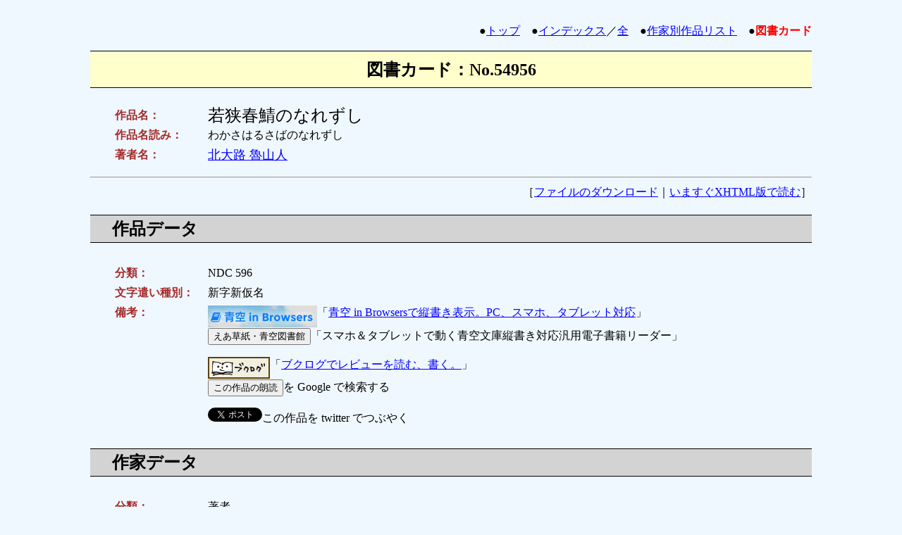

--- FILE ---
content_type: text/html
request_url: https://www.aozora.gr.jp/cards/001403/card54956.html
body_size: 8453
content:
<html lang="ja" xmlns:og="http://ogp.me/ns#">
<head>
<meta charset="utf-8">
<meta property="og:type" content="book">
<meta property="og:url" content="https://www.aozora.gr.jp/cards/001403/card54956.html">
<meta property="og:image" content="https://www.aozora.gr.jp/images/top_logo_300x300.png">
<meta property="og:image:type" content="image/png">
<meta property="og:title" content="若狭春鯖のなれずし (北大路 魯山人)">
<meta property="og:description" content="　さばずしはなんと言っても古来京都が本場である。それというのも、日本一の称をもってなる若狭（わかさ）小浜（おばま）の春秋のさばを主材としてつくられているからである。さばは若狭が第一、次に関西ものにかぎ…">
<!-- OGP: thanks to @cc4966 https://github.com/aozorahack/ogp -->
<meta name="twitter:card" content="summary" />
<meta http-equiv="Content-Type" content="text/html;charset=utf-8">
<meta http-equiv="Content-Style-Type" content="text/css">
<title>図書カード：若狭春鯖のなれずし</title>
<style type="text/css">
<!--
body{
    margin-left: 10%;
    margin-right: 10%;
    margin-bottom: 5%;
    line-height: 150%;
}
a:hover{
    color: white;
    background-color: #0000ff;
}
h1{
    color: black;
    background-color: #ffffcc;
    padding: 10pt;
    border-color: black;
    border-width: 1pt 0 1pt 0;
    border-style: solid none solid none;
    font-size: 150%;
}
h2{
    color: black;
    background-color: #d3d3d3;
    padding: 5pt;
    border-color: black;
    border-width: 1pt 0 1pt 0;
    border-style: solid none solid none;
    text-indent: 1em;
}
table{
    margin-left: 1em;
    padding: 0.5em 0em 0.5em 1em;
}
table.download{
    color: black;
    margin-left: 0;
    padding: 0;
}
th.download{
    font-weight: bold;
    background-color: black;
    color: white;
}
td{
    line-height:150%;
}
td.header{
    vertical-align: top;
    font-weight: bold;
    width: 8em;
    color: #a52a2a;
}
ol{
    padding: 0.5em 0em 0.5em 2em;
    margin-left: 2em;
    line-height: 150%;
}
div.copyright{
    background-color: white;
    margin: 0.5em 0em 0.5em 2em;
}
span.current{
    font-weight: bold;
    color: red;
}
-->
</style>
</head>

<body text="#000000" bgcolor="#f0f8ff" link="#0000ff" vlink="#00008B" alink="#ff0000">

<a name="top">&nbsp;</a>

<div align="right">●<a href="../../index.html">トップ</a>　●<a href="../../index_pages/index_top.html">インデックス</a>／<a href="../../index_pages/index_all.html">全</a>　●<a href="../../index_pages/person1403.html">作家別作品リスト</a>　●<span class="current">図書カード</span></div>

<div align="center"><h1>図書カード：No.54956</h1></div>

<table summary="タイトルデータ">
<tr><td class="header">作品名：</td><td><font size="+2">若狭春鯖のなれずし</font></td></tr>
<tr><td class="header">作品名読み：</td><td>わかさはるさばのなれずし</td></tr>





<tr><td class="header">著者名：</td><td>
<font size="+1">
<a href="../../index_pages/person1403.html">北大路 魯山人</a>　
</font></td></tr>
</table>



<hr>

<div align="right">
［<a href="#download">ファイルのダウンロード</a>｜<a href="./files/54956_48510.html">いますぐXHTML版で読む</a>］
</div>

<h2>作品データ</h2>

<table summary="作品データ">
<tr><td class="header">分類：</td><td>NDC 596</td></tr>


<tr><td class="header">文字遣い種別：</td><td>新字新仮名</td></tr>
<tr><td class="header">備考：</td><td><div id="link"></div><script type="text/javascript" src="../link.js"></script></td></tr>
</table>

<h2>作家データ</h2>

<table summary="作家データ">
<tr><td class="header">分類：</td><td>著者</td></tr>
<tr><td class="header">作家名：</td><td><a href="../../index_pages/person1403.html">北大路 魯山人</a></td></tr>
<tr><td class="header">作家名読み：</td><td>きたおおじ ろさんじん</td></tr>
<tr><td class="header">ローマ字表記：</td><td>Kitaoji, Rosanjin</td></tr>
<tr><td class="header">生年：</td><td>1883-03-23</td></tr>
<tr><td class="header">没年：</td><td>1959-12-21</td></tr>
<tr><td class="header">人物について：</td><td><a href="http://ja.wikipedia.org/" target="_blank"><img align="middle" src="../images/wikipedia_logo_rounded.png" width="110" height="32" border="0" alt="wikipediaアイコン"></a>「<a href="http://ja.wikipedia.org/wiki/%E5%8C%97%E5%A4%A7%E8%B7%AF%E9%AD%AF%E5%B1%B1%E4%BA%BA" target="_blank">北大路魯山人</a>」</td></tr>
</table>


<h2>底本データ</h2>

<table summary="底本データ">
<tr><td class="header">底本：</td><td>魯山人味道</td></tr>
<tr><td class="header">出版社：</td><td>中公文庫、中央公論社</td></tr>
<tr><td class="header">初版発行日：</td><td>1980（昭和55）年4月10日</td></tr>
<tr><td class="header">入力に使用：</td><td>2008（平成20）年5月15日改版14刷</td></tr>
<tr><td class="header">校正に使用：</td><td>2008（平成20）年5月15日改版14刷</td></tr>
<tr><td class="header">備考：</td><td>　　　1980（昭和55）年4月10日　初版発行
　　　1995（平成7）年6月18日　改版発行
　　　2008（平成20）年5月15日　改版14刷発行</td></tr>
</table>

<h2>工作員データ</h2>

<table summary="工作員データ">
<tr><td class="header">入力：</td><td>門田裕志</td></tr><tr><td class="header">校正：</td><td>仙酔ゑびす</td></tr>
</table>

<h2><a name="download">ファイルのダウンロード</a></h2>

<table border="1" summary="ダウンロードデータ" class="download">
<tr>
    <th class="download">ファイル種別</th>
    <th class="download">圧縮</th>
    <th class="download">ファイル名（リンク）</th>
    <th class="download">文字集合／符号化方式</th>
    <th class="download">サイズ</th>
    <th class="download">初登録日</th>
    <th class="download">最終更新日</th>
</tr>
<tr bgcolor="white">
    <td><img src="../images/f1.png" width="16" height="16" border="0" alt="rtxtアイコン">
        テキストファイル(ルビあり)
    </td>
    <td>zip</td>
    <td><a href="./files/54956_ruby_48356.zip">54956_ruby_48356.zip</a></td>
    <td>JIS X 0208／ShiftJIS</td>
    <td>2020</td>
    <td>2012-08-20</td>
    <td>2012-08-20</td>
</tr><tr bgcolor="white">
    <td><img src="../images/f9.png" width="16" height="16" border="0" alt="htmlアイコン">
        XHTMLファイル
    </td>
    <td>なし</td>
    <td><a href="./files/54956_48510.html">54956_48510.html</a></td>
    <td>JIS X 0208／ShiftJIS</td>
    <td>4520</td>
    <td>2012-08-20</td>
    <td>2012-08-20</td>
</tr>
</table>

<div align="right">●<a href="../../guide/download.html">ファイルのダウンロード方法・解凍方法</a></div>

<h2>関連サイトデータ</h2>



<div align="right"><a href="#top">▲</a></div>

<hr>

<p>●作家リスト：公開中　
<a href="../../index_pages/person_a.html">[あ]</a>
<a href="../../index_pages/person_ka.html">[か]</a>
<a href="../../index_pages/person_sa.html">[さ]</a>
<a href="../../index_pages/person_ta.html">[た]</a>
<a href="../../index_pages/person_na.html">[な]</a>
<a href="../../index_pages/person_ha.html">[は]</a>
<a href="../../index_pages/person_ma.html">[ま]</a>
<a href="../../index_pages/person_ya.html">[や]</a>
<a href="../../index_pages/person_ra.html">[ら]</a>
<a href="../../index_pages/person_wa.html">[わ]</a>
<a href="../../index_pages/person_zz.html">[他]</a>
<br>
●作家リスト：全　　　
<a href="../../index_pages/person_all_a.html">[あ]</a>
<a href="../../index_pages/person_all_ka.html">[か]</a>
<a href="../../index_pages/person_all_sa.html">[さ]</a>
<a href="../../index_pages/person_all_ta.html">[た]</a>
<a href="../../index_pages/person_all_na.html">[な]</a>
<a href="../../index_pages/person_all_ha.html">[は]</a>
<a href="../../index_pages/person_all_ma.html">[ま]</a>
<a href="../../index_pages/person_all_ya.html">[や]</a>
<a href="../../index_pages/person_all_ra.html">[ら]</a>
<a href="../../index_pages/person_all_wa.html">[わ]</a>
<a href="../../index_pages/person_all_zz.html">[他]</a>
<br>
●<a href="../../index.html">トップ</a>　●<a href="../../index_pages/index_top.html">インデックス</a>／<a href="../../index_pages/index_all.html">全</a>　●<a href="../../index_pages/person1403.html">作家別作品リスト</a></p>

</body>
</html>

--- FILE ---
content_type: application/javascript
request_url: https://www.aozora.gr.jp/cards/link.js
body_size: 3646
content:
var ogt = document.head.children[5];
var ogptitle = ogt.getAttribute('content');

document.getElementById('link').innerHTML='<a href="JavaScript:goVoyager();"><img align="middle" src="../images/aib.png" alt="青空inBrowsersで縦書き表示" width="155" height="31" border="0"></a>「<a href="JavaScript:goVoyager();">青空 in Browsersで縦書き表示。PC、スマホ、タブレット対応</a>」<br><form><input type="button" value="えあ草紙・青空図書館" onclick="goAirzoshi()">「スマホ＆タブレットで動く青空文庫縦書き対応汎用電子書籍リーダー」</form><a href="JavaScript:goBooklog();"><img align="middle" src="../images/booklog_88_31.gif" alt="本の感想を書き込もう　web本棚サービスブクログ" width="88" height="31" border="0"></a>「<a href="JavaScript:goBooklog();">ブクログでレビューを読む、書く。</a>」<br><form><input type="button" value="この作品の朗読" onclick="goRodoku()">を Google で検索する</form><a href="https://twitter.com/share" class="twitter-share-button"{count} data-lang="ja" data-text="図書カード：'+ogptitle+'" data-hashtags="青空文庫" data-dnt="true">ツイート</a>この作品を twitter でつぶやく<br><div class="fb-like" data-layout="standard" data-action="like" data-show-faces="false" data-share="true"></div>';



var num = location.href.replace(/.html/,'').replace(/https?:\/\/(www|mirror).aozora.gr.jp\/cards\/[0-9]+\/card/,'');
var numm = (Array(6).join('0') + num).slice(-6);
var title = document.title.replace(/図書カード：/,'');


function goBooklog(){
  window.open().location.href = 'http://booklog.jp/item/7/'+numm;
}


function goVoyager(){
  window.open().location.href = 'http://aozora.binb.jp/reader/main.html?cid='+num;
}


function goAirzoshi(){
  window.open().location.href = 'https://www.satokazzz.com/airzoshi/reader.php?action=aozora&id='+num;
}


function goRodoku(){
  window.open().location.href = 'https://www.google.co.jp/search?hl=ja&source=hp&q=青空文庫+朗読+'+title;
}



!function(d,s,id){
  var js,fjs=d.getElementsByTagName(s)[0],p=/^http:/.test(d.location)?'http':'https';if(!d.getElementById(id)){js=d.createElement(s);js.id=id;js.src=p+'://platform.twitter.com/widgets.js';fjs.parentNode.insertBefore(js,fjs);}}(document, 'script', 'twitter-wjs');


(function(d, s, id) {
  var js, fjs = d.getElementsByTagName(s)[0];
  if (d.getElementById(id)) return;
  js = d.createElement(s); js.id = id;
  js.src = "//connect.facebook.net/ja_JP/sdk.js#xfbml=1&version=v2.5";
  fjs.parentNode.insertBefore(js, fjs);
}(document, 'script', 'facebook-jssdk'));


//青空文庫サーバ内ではnumのreplaceふたつめを/https?:\/\/(www|mirror).aozora.gr.jp\/cards\/[0-9]+\/card/と書くこと

//新しくリンク先サイトを増やすときは
//はじめのdocumentのなかに
//<a href="JavaScript:go【英字名称】();"><img align="middle" src="【バナーＵＲＬ】" alt="【説明】" width="【サイズ】" height="【サイズ】" border="0"></a>「<a href="JavaScript:go【英字名称】();">【説明】</a>」<br>
//か
//<input type="button" value="【説明】" onclick="go【名称】()">【説明】</form>
//を入れて
//function go【英字名称】(){
//  window.open().location.href = '【アドレス】'+【トリガー】;
//}
//を作ること
//トリガーがゼロ無しＩＤの場合はnum、ゼロつきＩＤ（６桁）の場合はnummを使うこと

//この書き方では、作品IDが五桁のものしか対応できなかった
//function goBooklog(){
//  window.open().location.href =
//      location.href.replace(/.html/,'').replace(/www.alz.jp\/221b\/aozora\/card/,'booklog.jp/item/7/0');
//}
